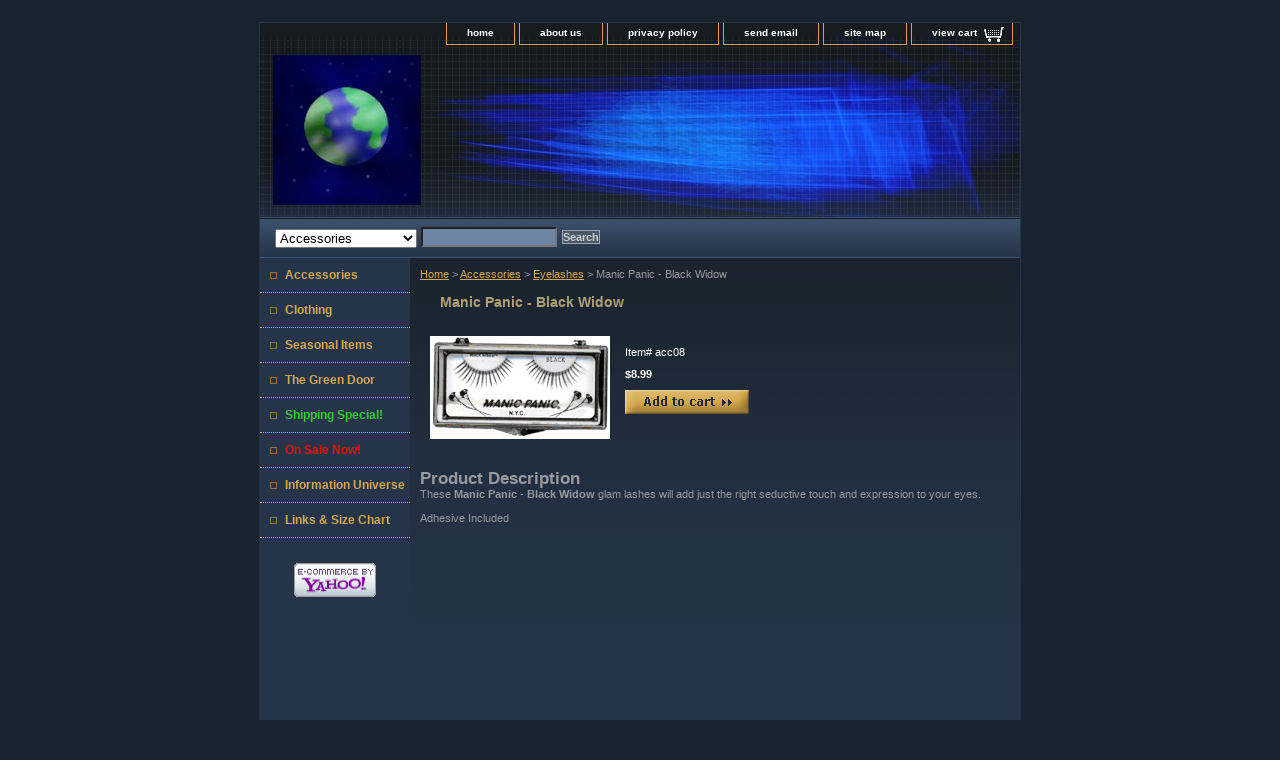

--- FILE ---
content_type: text/html
request_url: https://www.planet-38.com/mapablwi.html
body_size: 4931
content:
<!DOCTYPE html PUBLIC "-//W3C//DTD XHTML 1.0 Strict//EN" "http://www.w3.org/TR/xhtml1/DTD/xhtml1-strict.dtd"><html><head><title>Manic Panic - Black Widow</title><meta name="Description" content="Manic Panic Black Widow eyelashes" /><meta name="Keywords" content="Manic Panic Black Widow eyelashes" /><link rel="stylesheet" type="text/css" href="css-base.css" /><link rel="stylesheet" type="text/css" href="css-element.css" /><link rel="stylesheet" type="text/css" href="css-contents.css" /><link rel="stylesheet" type="text/css" href="css-edits.css" /><!-- Start of StatCounter Code -->
<script type="text/javascript">
var sc_project=2918140;
var sc_invisible=0;
var sc_partition=30;
var sc_security="76ea58d6";
</script>

<script type="text/javascript"
src="http://www.statcounter.com/counter/counter_xhtml.js"></script><noscript><div
class="statcounter"><a class="statcounter"
href="http://www.statcounter.com/"><img class="statcounter"
src="http://c31.statcounter.com/2918140/0/76ea58d6/0/" alt="free page hit counter" /></a></div></noscript>
<!-- End of StatCounter Code -->
</head><body class="vertical" id="itemtype"><script type="text/javascript" id="yfc_loader" src="https://turbifycdn.com/store/migration/loader-min-1.0.34.js?q=yhst-13849550764470&ts=1758913388&p=1&h=order.store.turbify.net"></script> <div id="ys_superbar">
	   <div id="ys_cpers">
		<div id="yscp_welcome_msg"></div>
		<div id="yscp_signin_link"></div>
		<div id="yscp_myaccount_link"></div>
		<div id="yscp_signout_link"></div>
	   </div>
	   <div id="yfc_mini"></div>
	   <div class="ys_clear"></div>
	</div>
      <div id="container"><div id="header"><ul id="nav-general"><li><a href="index.html">home</a></li><li><a href="info.html">about us</a></li><li><a href="privacypolicy.html">privacy policy</a></li><li><a href="mailto:planet_products@yahoo.com">send email</a></li><li><a href="ind.html">site map</a></li><li><a href="https://order.store.turbify.net/yhst-13849550764470/cgi-bin/wg-order?yhst-13849550764470" class="linkcheckout">view cart</a></li></ul><br class="clear" /><h3 id="brandmark"><a href="index.html"><img src="https://s.turbifycdn.com/aah/yhst-13849550764470/captive-rings-18.gif" width="148" height="150" border="0" hspace="0" vspace="0" /></a></h3></div><form id="searcharea" name="searcharea" action="nsearch.html" method="GET"><fieldset><select onchange="if (typeof YSB_AUTOCOMPLETE == 'object') { YSB_AUTOCOMPLETE.controller.setSuggestCategory(event); }" name="section"><option value="">All Categories</option><option value="accessories" selected="selected" >Accessories </option><option value="clothing">Clothing </option><option value="seasonalitems">Seasonal Items </option><option value="greendoor">The Green Door </option><option value="shsp"><font color=limegreen>Shipping Special!</font> </option><option value="onsalenow"><font color="red">On Sale Now!</font> </option><option value="information">Information Universe </option><option value="links">Links & Size Chart </option></select><label for="query" class="labelfield"><input autocomplete="off" type="text" id="query" name="query" placeholder="" onkeyup="if (typeof YSB_AUTOCOMPLETE == 'object') { YSB_AUTOCOMPLETE.controller.suggest(event); }"></label><label for="searchsubmit" class="buttonlabel"><input type="submit" id="searchsubmit" class="ys_primary" value="Search" name="searchsubmit"><input type="hidden" value="yhst-13849550764470" name="vwcatalog"></label></fieldset></form>   <script type="text/javascript"> 
                    var isSafari = !!navigator.userAgent.match(/Version\/[\d\.]+.*Safari/); 
                    var isIOS = !!navigator.platform && /iPad|iPhone|iPod/.test(navigator.platform); 
                    if (isSafari && isIOS) { 
                        document.forms["searcharea"].onsubmit = function (searchAreaForm) { 
                            var elementsList = this.elements, queryString = '', url = '', action = this.action; 
                            for(var i = 0; i < elementsList.length; i++) { 
                                if (elementsList[i].name) { 
                                    if (queryString) { 
                                        queryString = queryString + "&" +  elementsList[i].name + "=" + encodeURIComponent(elementsList[i].value); 
                                    } else { 
                                        queryString = elementsList[i].name + "=" + encodeURIComponent(elementsList[i].value); 
                                    } 
                                } 
                            } 
                            if (action.indexOf("?") == -1) { 
                                action = action + "?"; 
                            } 
                            url = action + queryString; 
                            window.location.href = url; 
                            return false; 
                        } 
                    } 
                </script> 
        <div id="bodyshell"><div id="bodycontent"><div class="breadcrumbs"><a href="index.html">Home</a> &gt; <a href="accessories.html">Accessories</a> &gt; <a href="lashes.html">Eyelashes</a> &gt; Manic Panic - Black Widow</div><div id="contentarea"><div><h1 id="item-contenttitle">Manic Panic - Black Widow</h1><div id="itemarea"><a href="https://s.turbifycdn.com/aah/yhst-13849550764470/manic-panic-black-widow-12.gif"><img src="https://s.turbifycdn.com/aah/yhst-13849550764470/manic-panic-black-widow-13.gif" width="180" height="103" border="0" hspace="0" vspace="0" alt="Manic Panic - Black Widow" class="image-l" title="Manic Panic - Black Widow" /></a><div class="itemform productInfo"><form method="POST" action="https://order.store.turbify.net/yhst-13849550764470/cgi-bin/wg-order?yhst-13849550764470+mapablwi"><div class="code">Item# <em>acc08</em></div><div class="price-bold">$8.99</div><input type="image" class="addtocartImg" title="Add to cart" src="https://s.turbifycdn.com/aah/yhst-13849550764470/captive-rings-19.gif" /><input name="vwcatalog" type="hidden" value="yhst-13849550764470" /><input name="vwitem" type="hidden" value="mapablwi" /><input type="hidden" name=".autodone" value="https://www.planet-38.com/mapablwi.html" /></form></div><div style="clear:both"></div><div class="ys_promoitempage" id="ys_promoitempage" itemid="mapablwi" itemcode="acc08" categoryflag="0"></div></div><div id="caption"><h2 id="itempage-captiontitle">Product Description</h2><div>These <b>Manic Panic - Black Widow</b> glam lashes will add just the right seductive touch and expression to your eyes.
<br><br>
Adhesive Included</div></div><br clear="all" /></div></div></div><div id="nav-product"><ul><li><a href="accessories.html" title="Accessories">Accessories</a></li><li><a href="clothing.html" title="Clothing">Clothing</a></li><li><a href="seasonalitems.html" title="Seasonal Items">Seasonal Items</a></li><li><a href="greendoor.html" title="The Green Door">The Green Door</a></li><li><a href="shsp.html" title="&lt;font color=limegreen&gt;Shipping Special!&lt;/font&gt;"><font color=limegreen>Shipping Special!</font></a></li><li><a href="onsalenow.html" title="&lt;font color=&quot;red&quot;&gt;On Sale Now!&lt;/font&gt;"><font color="red">On Sale Now!</font></a></li><li><a href="information.html" title="Information Universe">Information Universe</a></li><li><a href="links.html" title="Links &amp; Size Chart">Links & Size Chart</a></li></ul><div id="htmlbottom"><div id="badge" align="center" style="margin-top:20px;"><a href="https://www.luminate.com/merchant/" target="_blank"><img src="https://s.turbifycdn.com/ae/store/secure/ecomby1_small.gif" width="82" height="34" border="0" align="middle" alt="ecommerce provided by Yahoo! Small Business"/></a></div></div></div></div><div id="footer"><span id="footer-links"><a href="index.html">home</a> | <a href="info.html">about us</a> | <a href="privacypolicy.html">privacy policy</a> | <a href="mailto:planet_products@yahoo.com">send email</a> | <a href="ind.html">site map</a> | <a href="https://order.store.turbify.net/yhst-13849550764470/cgi-bin/wg-order?yhst-13849550764470">view cart</a></span><span id="copyright">Copyright 2007 Planet-38.com All Rights Reserved.</span></div></div></body>
<script type="text/javascript">var PAGE_ATTRS = {'storeId': 'yhst-13849550764470', 'itemId': 'mapablwi', 'isOrderable': '1', 'name': 'Manic Panic - Black Wido@', 'salePrice': '8.99', 'listPrice': '8.99', 'brand': '', 'model': '', 'promoted': '', 'createTime': '1758913388', 'modifiedTime': '1758913388', 'catNamePath': 'Accessories > Eyelashes', 'upc': ''};</script><!-- Google tag (gtag.js) -->  <script async src='https://www.googletagmanager.com/gtag/js?id=G-TGEPNV670W'></script><script> window.dataLayer = window.dataLayer || [];  function gtag(){dataLayer.push(arguments);}  gtag('js', new Date());  gtag('config', 'G-TGEPNV670W');</script><script> var YStore = window.YStore || {}; var GA_GLOBALS = window.GA_GLOBALS || {}; var GA_CLIENT_ID; try { YStore.GA = (function() { var isSearchPage = (typeof(window.location) === 'object' && typeof(window.location.href) === 'string' && window.location.href.indexOf('nsearch') !== -1); var isProductPage = (typeof(PAGE_ATTRS) === 'object' && PAGE_ATTRS.isOrderable === '1' && typeof(PAGE_ATTRS.name) === 'string'); function initGA() { } function setProductPageView() { PAGE_ATTRS.category = PAGE_ATTRS.catNamePath.replace(/ > /g, '/'); PAGE_ATTRS.category = PAGE_ATTRS.category.replace(/>/g, '/'); gtag('event', 'view_item', { currency: 'USD', value: parseFloat(PAGE_ATTRS.salePrice), items: [{ item_name: PAGE_ATTRS.name, item_category: PAGE_ATTRS.category, item_brand: PAGE_ATTRS.brand, price: parseFloat(PAGE_ATTRS.salePrice) }] }); } function defaultTrackAddToCart() { var all_forms = document.forms; document.addEventListener('DOMContentLoaded', event => { for (var i = 0; i < all_forms.length; i += 1) { if (typeof storeCheckoutDomain != 'undefined' && storeCheckoutDomain != 'order.store.turbify.net') { all_forms[i].addEventListener('submit', function(e) { if (typeof(GA_GLOBALS.dont_track_add_to_cart) !== 'undefined' && GA_GLOBALS.dont_track_add_to_cart === true) { return; } e = e || window.event; var target = e.target || e.srcElement; if (typeof(target) === 'object' && typeof(target.id) === 'string' && target.id.indexOf('yfc') === -1 && e.defaultPrevented === true) { return } e.preventDefault(); vwqnty = 1; if( typeof(target.vwquantity) !== 'undefined' ) { vwqnty = target.vwquantity.value; } if( vwqnty > 0 ) { gtag('event', 'add_to_cart', { value: parseFloat(PAGE_ATTRS.salePrice), currency: 'USD', items: [{ item_name: PAGE_ATTRS.name, item_category: PAGE_ATTRS.category, item_brand: PAGE_ATTRS.brand, price: parseFloat(PAGE_ATTRS.salePrice), quantity: e.target.vwquantity.value }] }); if (typeof(target) === 'object' && typeof(target.id) === 'string' && target.id.indexOf('yfc') != -1) { return; } if (typeof(target) === 'object') { target.submit(); } } }) } } }); } return { startPageTracking: function() { initGA(); if (isProductPage) { setProductPageView(); if (typeof(GA_GLOBALS.dont_track_add_to_cart) === 'undefined' || GA_GLOBALS.dont_track_add_to_cart !== true) { defaultTrackAddToCart() } } }, trackAddToCart: function(itemsList, callback) { itemsList = itemsList || []; if (itemsList.length === 0 && typeof(PAGE_ATTRS) === 'object') { if (typeof(PAGE_ATTRS.catNamePath) !== 'undefined') { PAGE_ATTRS.category = PAGE_ATTRS.catNamePath.replace(/ > /g, '/'); PAGE_ATTRS.category = PAGE_ATTRS.category.replace(/>/g, '/') } itemsList.push(PAGE_ATTRS) } if (itemsList.length === 0) { return; } var ga_cartItems = []; var orderTotal = 0; for (var i = 0; i < itemsList.length; i += 1) { var itemObj = itemsList[i]; var gaItemObj = {}; if (typeof(itemObj.id) !== 'undefined') { gaItemObj.id = itemObj.id } if (typeof(itemObj.name) !== 'undefined') { gaItemObj.name = itemObj.name } if (typeof(itemObj.category) !== 'undefined') { gaItemObj.category = itemObj.category } if (typeof(itemObj.brand) !== 'undefined') { gaItemObj.brand = itemObj.brand } if (typeof(itemObj.salePrice) !== 'undefined') { gaItemObj.price = itemObj.salePrice } if (typeof(itemObj.quantity) !== 'undefined') { gaItemObj.quantity = itemObj.quantity } ga_cartItems.push(gaItemObj); orderTotal += parseFloat(itemObj.salePrice) * itemObj.quantity; } gtag('event', 'add_to_cart', { value: orderTotal, currency: 'USD', items: ga_cartItems }); } } })(); YStore.GA.startPageTracking() } catch (e) { if (typeof(window.console) === 'object' && typeof(window.console.log) === 'function') { console.log('Error occurred while executing Google Analytics:'); console.log(e) } } </script> <script type="text/javascript">
csell_env = 'ue1';
 var storeCheckoutDomain = 'order.store.turbify.net';
</script>

<script type="text/javascript">
  function toOSTN(node){
    if(node.hasAttributes()){
      for (const attr of node.attributes) {
        node.setAttribute(attr.name,attr.value.replace(/(us-dc1-order|us-dc2-order|order)\.(store|stores)\.([a-z0-9-]+)\.(net|com)/g, storeCheckoutDomain));
      }
    }
  };
  document.addEventListener('readystatechange', event => {
  if(typeof storeCheckoutDomain != 'undefined' && storeCheckoutDomain != "order.store.turbify.net"){
    if (event.target.readyState === "interactive") {
      fromOSYN = document.getElementsByTagName('form');
        for (let i = 0; i < fromOSYN.length; i++) {
          toOSTN(fromOSYN[i]);
        }
      }
    }
  });
</script>
<script type="text/javascript">
// Begin Store Generated Code
 </script> <script type="text/javascript" src="https://s.turbifycdn.com/lq/ult/ylc_1.9.js" ></script> <script type="text/javascript" src="https://s.turbifycdn.com/ae/lib/smbiz/store/csell/beacon-a9518fc6e4.js" >
</script>
<script type="text/javascript">
// Begin Store Generated Code
 csell_page_data = {}; csell_page_rec_data = []; ts='TOK_STORE_ID';
</script>
<script type="text/javascript">
// Begin Store Generated Code
function csell_GLOBAL_INIT_TAG() { var csell_token_map = {}; csell_token_map['TOK_SPACEID'] = '2022276099'; csell_token_map['TOK_URL'] = ''; csell_token_map['TOK_STORE_ID'] = 'yhst-13849550764470'; csell_token_map['TOK_ITEM_ID_LIST'] = 'mapablwi'; csell_token_map['TOK_ORDER_HOST'] = 'order.store.turbify.net'; csell_token_map['TOK_BEACON_TYPE'] = 'prod'; csell_token_map['TOK_RAND_KEY'] = 't'; csell_token_map['TOK_IS_ORDERABLE'] = '1';  c = csell_page_data; var x = (typeof storeCheckoutDomain == 'string')?storeCheckoutDomain:'order.store.turbify.net'; var t = csell_token_map; c['s'] = t['TOK_SPACEID']; c['url'] = t['TOK_URL']; c['si'] = t[ts]; c['ii'] = t['TOK_ITEM_ID_LIST']; c['bt'] = t['TOK_BEACON_TYPE']; c['rnd'] = t['TOK_RAND_KEY']; c['io'] = t['TOK_IS_ORDERABLE']; YStore.addItemUrl = 'http%s://'+x+'/'+t[ts]+'/ymix/MetaController.html?eventName.addEvent&cartDS.shoppingcart_ROW0_m_orderItemVector_ROW0_m_itemId=%s&cartDS.shoppingcart_ROW0_m_orderItemVector_ROW0_m_quantity=1&ysco_key_cs_item=1&sectionId=ysco.cart&ysco_key_store_id='+t[ts]; } 
</script>
<script type="text/javascript">
// Begin Store Generated Code
function csell_REC_VIEW_TAG() {  var env = (typeof csell_env == 'string')?csell_env:'prod'; var p = csell_page_data; var a = '/sid='+p['si']+'/io='+p['io']+'/ii='+p['ii']+'/bt='+p['bt']+'-view'+'/en='+env; var r=Math.random(); YStore.CrossSellBeacon.renderBeaconWithRecData(p['url']+'/p/s='+p['s']+'/'+p['rnd']+'='+r+a); } 
</script>
<script type="text/javascript">
// Begin Store Generated Code
var csell_token_map = {}; csell_token_map['TOK_PAGE'] = 'p'; csell_token_map['TOK_CURR_SYM'] = '$'; csell_token_map['TOK_WS_URL'] = 'https://yhst-13849550764470.csell.store.turbify.net/cs/recommend?itemids=mapablwi&location=p'; csell_token_map['TOK_SHOW_CS_RECS'] = 'false';  var t = csell_token_map; csell_GLOBAL_INIT_TAG(); YStore.page = t['TOK_PAGE']; YStore.currencySymbol = t['TOK_CURR_SYM']; YStore.crossSellUrl = t['TOK_WS_URL']; YStore.showCSRecs = t['TOK_SHOW_CS_RECS']; </script> <script type="text/javascript" src="https://s.turbifycdn.com/ae/store/secure/recs-1.3.2.2.js" ></script> <script type="text/javascript" >
</script>
</html>
<!-- html105.prod.store.e1b.lumsb.com Sat Jan 17 08:34:53 PST 2026 -->
